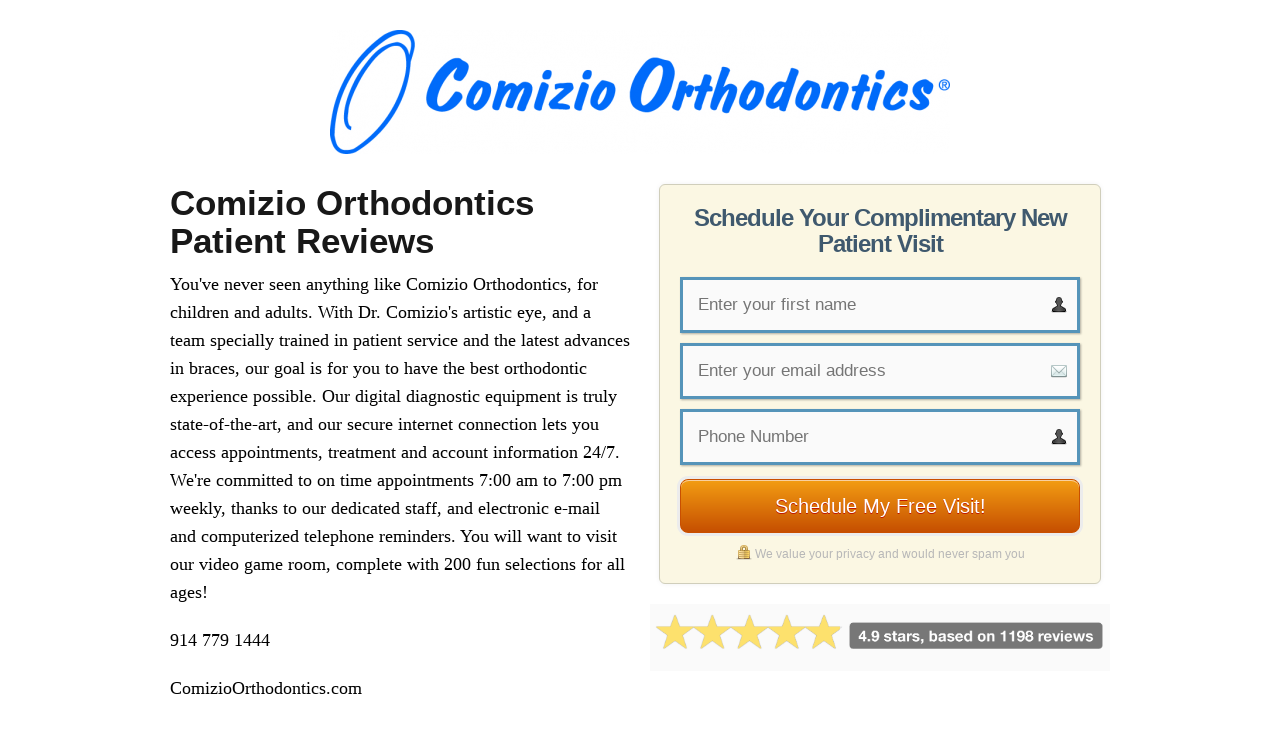

--- FILE ---
content_type: text/html; charset=UTF-8
request_url: https://comizioorthodonticsreviews.com/reviews-3-3-2-2-2-2-2/
body_size: 27665
content:
<!DOCTYPE html>
<!--[if lt IE 7 ]><html class="ie ie6" lang="en-US"> <![endif]-->
<!--[if IE 7 ]><html class="ie ie7" lang="en-US"> <![endif]-->
<!--[if IE 8 ]><html class="ie ie8" lang="en-US"> <![endif]-->
<!--[if (gte IE 9)|!(IE)]><!--><html lang="en-US"> <!--<![endif]-->
<head>
<meta http-equiv="Content-Type" content="text/html; charset=UTF-8" />
<link rel="profile" href="https://gmpg.org/xfn/11" />
<meta name="viewport" content="width=device-width, initial-scale=1, maximum-scale=1" />
<link rel="pingback" href="https://comizioorthodonticsreviews.com/xmlrpc.php" />
<!-- OptimizePress SEO options -->
<title>Reviews Page 7 &mdash; Comizio Orthodontics Reviews</title>
<meta property="og:type" content="article" />
<meta property="og:url" content="https://comizioorthodonticsreviews.com/reviews-3-3-2-2-2-2-2/" />
<meta property="og:title" content="Reviews Page 7 &mdash; Comizio Orthodontics Reviews" />
<!-- OptimizePress SEO options end -->
<meta name='robots' content='max-image-preview:large' />
<link rel='dns-prefetch' href='//s.w.org' />
<link rel='dns-prefetch' href='//v0.wordpress.com' />
<link rel='dns-prefetch' href='//i0.wp.com' />
<link rel='dns-prefetch' href='//i1.wp.com' />
<link rel='dns-prefetch' href='//i2.wp.com' />
<link rel="alternate" type="application/rss+xml" title="Comizio Orthodontics Reviews &raquo; Feed" href="https://comizioorthodonticsreviews.com/feed/" />
<link rel="alternate" type="application/rss+xml" title="Comizio Orthodontics Reviews &raquo; Comments Feed" href="https://comizioorthodonticsreviews.com/comments/feed/" />
		<!-- This site uses the Google Analytics by MonsterInsights plugin v9.0.0 - Using Analytics tracking - https://www.monsterinsights.com/ -->
							<script src="//www.googletagmanager.com/gtag/js?id=G-LS44DZYBVK"  data-cfasync="false" data-wpfc-render="false" type="text/javascript" async></script>
			<script data-cfasync="false" data-wpfc-render="false" type="text/javascript">
				var mi_version = '9.0.0';
				var mi_track_user = true;
				var mi_no_track_reason = '';
								var MonsterInsightsDefaultLocations = {"page_location":"https:\/\/comizioorthodonticsreviews.com\/reviews-3-3-2-2-2-2-2\/"};
				if ( typeof MonsterInsightsPrivacyGuardFilter === 'function' ) {
					var MonsterInsightsLocations = (typeof MonsterInsightsExcludeQuery === 'object') ? MonsterInsightsPrivacyGuardFilter( MonsterInsightsExcludeQuery ) : MonsterInsightsPrivacyGuardFilter( MonsterInsightsDefaultLocations );
				} else {
					var MonsterInsightsLocations = (typeof MonsterInsightsExcludeQuery === 'object') ? MonsterInsightsExcludeQuery : MonsterInsightsDefaultLocations;
				}

								var disableStrs = [
										'ga-disable-G-LS44DZYBVK',
									];

				/* Function to detect opted out users */
				function __gtagTrackerIsOptedOut() {
					for (var index = 0; index < disableStrs.length; index++) {
						if (document.cookie.indexOf(disableStrs[index] + '=true') > -1) {
							return true;
						}
					}

					return false;
				}

				/* Disable tracking if the opt-out cookie exists. */
				if (__gtagTrackerIsOptedOut()) {
					for (var index = 0; index < disableStrs.length; index++) {
						window[disableStrs[index]] = true;
					}
				}

				/* Opt-out function */
				function __gtagTrackerOptout() {
					for (var index = 0; index < disableStrs.length; index++) {
						document.cookie = disableStrs[index] + '=true; expires=Thu, 31 Dec 2099 23:59:59 UTC; path=/';
						window[disableStrs[index]] = true;
					}
				}

				if ('undefined' === typeof gaOptout) {
					function gaOptout() {
						__gtagTrackerOptout();
					}
				}
								window.dataLayer = window.dataLayer || [];

				window.MonsterInsightsDualTracker = {
					helpers: {},
					trackers: {},
				};
				if (mi_track_user) {
					function __gtagDataLayer() {
						dataLayer.push(arguments);
					}

					function __gtagTracker(type, name, parameters) {
						if (!parameters) {
							parameters = {};
						}

						if (parameters.send_to) {
							__gtagDataLayer.apply(null, arguments);
							return;
						}

						if (type === 'event') {
														parameters.send_to = monsterinsights_frontend.v4_id;
							var hookName = name;
							if (typeof parameters['event_category'] !== 'undefined') {
								hookName = parameters['event_category'] + ':' + name;
							}

							if (typeof MonsterInsightsDualTracker.trackers[hookName] !== 'undefined') {
								MonsterInsightsDualTracker.trackers[hookName](parameters);
							} else {
								__gtagDataLayer('event', name, parameters);
							}
							
						} else {
							__gtagDataLayer.apply(null, arguments);
						}
					}

					__gtagTracker('js', new Date());
					__gtagTracker('set', {
						'developer_id.dZGIzZG': true,
											});
					if ( MonsterInsightsLocations.page_location ) {
						__gtagTracker('set', MonsterInsightsLocations);
					}
										__gtagTracker('config', 'G-LS44DZYBVK', {"forceSSL":"true"} );
															window.gtag = __gtagTracker;										(function () {
						/* https://developers.google.com/analytics/devguides/collection/analyticsjs/ */
						/* ga and __gaTracker compatibility shim. */
						var noopfn = function () {
							return null;
						};
						var newtracker = function () {
							return new Tracker();
						};
						var Tracker = function () {
							return null;
						};
						var p = Tracker.prototype;
						p.get = noopfn;
						p.set = noopfn;
						p.send = function () {
							var args = Array.prototype.slice.call(arguments);
							args.unshift('send');
							__gaTracker.apply(null, args);
						};
						var __gaTracker = function () {
							var len = arguments.length;
							if (len === 0) {
								return;
							}
							var f = arguments[len - 1];
							if (typeof f !== 'object' || f === null || typeof f.hitCallback !== 'function') {
								if ('send' === arguments[0]) {
									var hitConverted, hitObject = false, action;
									if ('event' === arguments[1]) {
										if ('undefined' !== typeof arguments[3]) {
											hitObject = {
												'eventAction': arguments[3],
												'eventCategory': arguments[2],
												'eventLabel': arguments[4],
												'value': arguments[5] ? arguments[5] : 1,
											}
										}
									}
									if ('pageview' === arguments[1]) {
										if ('undefined' !== typeof arguments[2]) {
											hitObject = {
												'eventAction': 'page_view',
												'page_path': arguments[2],
											}
										}
									}
									if (typeof arguments[2] === 'object') {
										hitObject = arguments[2];
									}
									if (typeof arguments[5] === 'object') {
										Object.assign(hitObject, arguments[5]);
									}
									if ('undefined' !== typeof arguments[1].hitType) {
										hitObject = arguments[1];
										if ('pageview' === hitObject.hitType) {
											hitObject.eventAction = 'page_view';
										}
									}
									if (hitObject) {
										action = 'timing' === arguments[1].hitType ? 'timing_complete' : hitObject.eventAction;
										hitConverted = mapArgs(hitObject);
										__gtagTracker('event', action, hitConverted);
									}
								}
								return;
							}

							function mapArgs(args) {
								var arg, hit = {};
								var gaMap = {
									'eventCategory': 'event_category',
									'eventAction': 'event_action',
									'eventLabel': 'event_label',
									'eventValue': 'event_value',
									'nonInteraction': 'non_interaction',
									'timingCategory': 'event_category',
									'timingVar': 'name',
									'timingValue': 'value',
									'timingLabel': 'event_label',
									'page': 'page_path',
									'location': 'page_location',
									'title': 'page_title',
									'referrer' : 'page_referrer',
								};
								for (arg in args) {
																		if (!(!args.hasOwnProperty(arg) || !gaMap.hasOwnProperty(arg))) {
										hit[gaMap[arg]] = args[arg];
									} else {
										hit[arg] = args[arg];
									}
								}
								return hit;
							}

							try {
								f.hitCallback();
							} catch (ex) {
							}
						};
						__gaTracker.create = newtracker;
						__gaTracker.getByName = newtracker;
						__gaTracker.getAll = function () {
							return [];
						};
						__gaTracker.remove = noopfn;
						__gaTracker.loaded = true;
						window['__gaTracker'] = __gaTracker;
					})();
									} else {
										console.log("");
					(function () {
						function __gtagTracker() {
							return null;
						}

						window['__gtagTracker'] = __gtagTracker;
						window['gtag'] = __gtagTracker;
					})();
									}
			</script>
				<!-- / Google Analytics by MonsterInsights -->
				<script type="text/javascript">
			window._wpemojiSettings = {"baseUrl":"https:\/\/s.w.org\/images\/core\/emoji\/13.0.1\/72x72\/","ext":".png","svgUrl":"https:\/\/s.w.org\/images\/core\/emoji\/13.0.1\/svg\/","svgExt":".svg","source":{"concatemoji":"https:\/\/comizioorthodonticsreviews.com\/wp-includes\/js\/wp-emoji-release.min.js?ver=5.7.14"}};
			!function(e,a,t){var n,r,o,i=a.createElement("canvas"),p=i.getContext&&i.getContext("2d");function s(e,t){var a=String.fromCharCode;p.clearRect(0,0,i.width,i.height),p.fillText(a.apply(this,e),0,0);e=i.toDataURL();return p.clearRect(0,0,i.width,i.height),p.fillText(a.apply(this,t),0,0),e===i.toDataURL()}function c(e){var t=a.createElement("script");t.src=e,t.defer=t.type="text/javascript",a.getElementsByTagName("head")[0].appendChild(t)}for(o=Array("flag","emoji"),t.supports={everything:!0,everythingExceptFlag:!0},r=0;r<o.length;r++)t.supports[o[r]]=function(e){if(!p||!p.fillText)return!1;switch(p.textBaseline="top",p.font="600 32px Arial",e){case"flag":return s([127987,65039,8205,9895,65039],[127987,65039,8203,9895,65039])?!1:!s([55356,56826,55356,56819],[55356,56826,8203,55356,56819])&&!s([55356,57332,56128,56423,56128,56418,56128,56421,56128,56430,56128,56423,56128,56447],[55356,57332,8203,56128,56423,8203,56128,56418,8203,56128,56421,8203,56128,56430,8203,56128,56423,8203,56128,56447]);case"emoji":return!s([55357,56424,8205,55356,57212],[55357,56424,8203,55356,57212])}return!1}(o[r]),t.supports.everything=t.supports.everything&&t.supports[o[r]],"flag"!==o[r]&&(t.supports.everythingExceptFlag=t.supports.everythingExceptFlag&&t.supports[o[r]]);t.supports.everythingExceptFlag=t.supports.everythingExceptFlag&&!t.supports.flag,t.DOMReady=!1,t.readyCallback=function(){t.DOMReady=!0},t.supports.everything||(n=function(){t.readyCallback()},a.addEventListener?(a.addEventListener("DOMContentLoaded",n,!1),e.addEventListener("load",n,!1)):(e.attachEvent("onload",n),a.attachEvent("onreadystatechange",function(){"complete"===a.readyState&&t.readyCallback()})),(n=t.source||{}).concatemoji?c(n.concatemoji):n.wpemoji&&n.twemoji&&(c(n.twemoji),c(n.wpemoji)))}(window,document,window._wpemojiSettings);
		</script>
		<style type="text/css">
img.wp-smiley,
img.emoji {
	display: inline !important;
	border: none !important;
	box-shadow: none !important;
	height: 1em !important;
	width: 1em !important;
	margin: 0 .07em !important;
	vertical-align: -0.1em !important;
	background: none !important;
	padding: 0 !important;
}
</style>
	<link rel='stylesheet' id='wp-block-library-css'  href='https://comizioorthodonticsreviews.com/wp-includes/css/dist/block-library/style.min.css?ver=5.7.14' type='text/css' media='all' />
<style id='wp-block-library-inline-css' type='text/css'>
.has-text-align-justify{text-align:justify;}
</style>
<link rel='stylesheet' id='single-testimonial-block-css'  href='https://comizioorthodonticsreviews.com/wp-content/plugins/easy-testimonials/blocks/single-testimonial/style.css?ver=1682531648-b-modified-1682531648' type='text/css' media='all' />
<link rel='stylesheet' id='random-testimonial-block-css'  href='https://comizioorthodonticsreviews.com/wp-content/plugins/easy-testimonials/blocks/random-testimonial/style.css?ver=1682531648-b-modified-1682531648' type='text/css' media='all' />
<link rel='stylesheet' id='testimonials-list-block-css'  href='https://comizioorthodonticsreviews.com/wp-content/plugins/easy-testimonials/blocks/testimonials-list/style.css?ver=1682531648-b-modified-1682531648' type='text/css' media='all' />
<link rel='stylesheet' id='testimonials-cycle-block-css'  href='https://comizioorthodonticsreviews.com/wp-content/plugins/easy-testimonials/blocks/testimonials-cycle/style.css?ver=1682531648-b-modified-1682531648' type='text/css' media='all' />
<link rel='stylesheet' id='testimonials-grid-block-css'  href='https://comizioorthodonticsreviews.com/wp-content/plugins/easy-testimonials/blocks/testimonials-grid/style.css?ver=1682531648-b-modified-1682531648' type='text/css' media='all' />
<link rel='stylesheet' id='mediaelement-css'  href='https://comizioorthodonticsreviews.com/wp-includes/js/mediaelement/mediaelementplayer-legacy.min.css?ver=4.2.16' type='text/css' media='all' />
<link rel='stylesheet' id='wp-mediaelement-css'  href='https://comizioorthodonticsreviews.com/wp-includes/js/mediaelement/wp-mediaelement.min.css?ver=5.7.14' type='text/css' media='all' />
<link rel='stylesheet' id='easy_testimonial_style-css'  href='https://comizioorthodonticsreviews.com/wp-content/plugins/easy-testimonials/include/assets/css/style.css?ver=-b-modified-1682531648' type='text/css' media='all' />
<link rel='stylesheet' id='optimizepress-page-style-css'  href='https://comizioorthodonticsreviews.com/wp-content/themes/optimizePressTheme/pages/marketing/1/style.min.css?ver=2.5.23' type='text/css' media='all' />
<link rel='stylesheet' id='optimizepress-default-css'  href='https://comizioorthodonticsreviews.com/wp-content/themes/optimizePressTheme/lib/assets/default.min.css?ver=2.5.23' type='text/css' media='all' />
<link rel='stylesheet' id='jetpack_css-css'  href='https://comizioorthodonticsreviews.com/wp-content/plugins/jetpack/css/jetpack.css?ver=10.4.2' type='text/css' media='all' />
<script type='text/javascript' src='https://comizioorthodonticsreviews.com/wp-includes/js/jquery/jquery.min.js?ver=3.5.1' id='jquery-core-js'></script>
<script type='text/javascript' src='https://comizioorthodonticsreviews.com/wp-includes/js/jquery/jquery-migrate.min.js?ver=3.3.2' id='jquery-migrate-js'></script>
<script type='text/javascript' id='optimizepress-op-jquery-base-all-js-extra'>
/* <![CDATA[ */
var OptimizePress = {"ajaxurl":"https:\/\/comizioorthodonticsreviews.com\/wp-admin\/admin-ajax.php","SN":"optimizepress","version":"2.5.23","script_debug":".min","localStorageEnabled":"","wp_admin_page":"","op_live_editor":"1","op_page_builder":"1","op_create_new_page":"","imgurl":"https:\/\/comizioorthodonticsreviews.com\/wp-content\/themes\/optimizePressTheme\/lib\/images\/","OP_URL":"https:\/\/comizioorthodonticsreviews.com\/wp-content\/themes\/optimizePressTheme\/","OP_JS":"https:\/\/comizioorthodonticsreviews.com\/wp-content\/themes\/optimizePressTheme\/lib\/js\/","OP_PAGE_BUILDER_URL":"","include_url":"https:\/\/comizioorthodonticsreviews.com\/wp-includes\/","op_autosave_interval":"300","op_autosave_enabled":"N","paths":{"url":"https:\/\/comizioorthodonticsreviews.com\/wp-content\/themes\/optimizePressTheme\/","img":"https:\/\/comizioorthodonticsreviews.com\/wp-content\/themes\/optimizePressTheme\/lib\/images\/","js":"https:\/\/comizioorthodonticsreviews.com\/wp-content\/themes\/optimizePressTheme\/lib\/js\/","css":"https:\/\/comizioorthodonticsreviews.com\/wp-content\/themes\/optimizePressTheme\/lib\/css\/"},"social":{"twitter":"optimizepress","facebook":"optimizepress","googleplus":"111273444733787349971"},"flowplayerHTML5":"https:\/\/comizioorthodonticsreviews.com\/wp-content\/themes\/optimizePressTheme\/lib\/modules\/blog\/video\/flowplayer\/flowplayer.swf","flowplayerKey":"","flowplayerLogo":"","mediaelementplayer":"https:\/\/comizioorthodonticsreviews.com\/wp-content\/themes\/optimizePressTheme\/lib\/modules\/blog\/video\/mediaelement\/","pb_unload_alert":"This page is asking you to confirm that you want to leave - data you have entered may not be saved.","pb_save_alert":"Please make sure you are happy with all of your options as some options will not be able to be changed for this page later.","search_default":"Search...","ems_providers":{"mailchimp":"MailChimp"},"optimizemember":{"enabled":false,"version":"0"},"OP_LEADS_URL":"https:\/\/my.optimizeleads.com\/","OP_LEADS_THEMES_URL":"https:\/\/my.optimizeleads.com\/build\/themes\/","google_recaptcha_site_key":""};
/* ]]> */
</script>
<script type='text/javascript' src='https://comizioorthodonticsreviews.com/wp-content/themes/optimizePressTheme/lib/js/op-jquery-base-all.min.js?ver=2.5.23-b-modified-1576605059' id='optimizepress-op-jquery-base-all-js'></script>
<script type='text/javascript' src='https://comizioorthodonticsreviews.com/wp-content/plugins/google-analytics-for-wordpress/assets/js/frontend-gtag.min.js?ver=9.0.0-b-modified-1722826409' id='monsterinsights-frontend-script-js'></script>
<script data-cfasync="false" data-wpfc-render="false" type="text/javascript" id='monsterinsights-frontend-script-js-extra'>/* <![CDATA[ */
var monsterinsights_frontend = {"js_events_tracking":"true","download_extensions":"doc,pdf,ppt,zip,xls,docx,pptx,xlsx","inbound_paths":"[]","home_url":"https:\/\/comizioorthodonticsreviews.com","hash_tracking":"false","v4_id":"G-LS44DZYBVK"};/* ]]> */
</script>
<script type='text/javascript' id='easy-testimonials-reveal-js-extra'>
/* <![CDATA[ */
var easy_testimonials_reveal = {"show_less_text":"Show Less"};
/* ]]> */
</script>
<script type='text/javascript' src='https://comizioorthodonticsreviews.com/wp-content/plugins/easy-testimonials/include/assets/js/easy-testimonials-reveal.js?ver=-b-modified-1682531648' id='easy-testimonials-reveal-js'></script>
<link rel="https://api.w.org/" href="https://comizioorthodonticsreviews.com/wp-json/" /><link rel="alternate" type="application/json" href="https://comizioorthodonticsreviews.com/wp-json/wp/v2/pages/724" /><link rel="EditURI" type="application/rsd+xml" title="RSD" href="https://comizioorthodonticsreviews.com/xmlrpc.php?rsd" />
<link rel="wlwmanifest" type="application/wlwmanifest+xml" href="https://comizioorthodonticsreviews.com/wp-includes/wlwmanifest.xml" /> 
<meta name="generator" content="WordPress 5.7.14" />
<link rel="canonical" href="https://comizioorthodonticsreviews.com/reviews-3-3-2-2-2-2-2/" />
<link rel='shortlink' href='https://wp.me/P8pLhE-bG' />
<link rel="alternate" type="application/json+oembed" href="https://comizioorthodonticsreviews.com/wp-json/oembed/1.0/embed?url=https%3A%2F%2Fcomizioorthodonticsreviews.com%2Freviews-3-3-2-2-2-2-2%2F" />
<link rel="alternate" type="text/xml+oembed" href="https://comizioorthodonticsreviews.com/wp-json/oembed/1.0/embed?url=https%3A%2F%2Fcomizioorthodonticsreviews.com%2Freviews-3-3-2-2-2-2-2%2F&#038;format=xml" />
<!-- Facebook Pixel Code -->
<script>
!function(f,b,e,v,n,t,s){if(f.fbq)return;n=f.fbq=function(){n.callMethod?
n.callMethod.apply(n,arguments):n.queue.push(arguments)};if(!f._fbq)f._fbq=n;
n.push=n;n.loaded=!0;n.version='2.0';n.queue=[];t=b.createElement(e);t.async=!0;
t.src=v;s=b.getElementsByTagName(e)[0];s.parentNode.insertBefore(t,s)}(window,
document,'script','https://connect.facebook.net/en_US/fbevents.js');
fbq('init', '1447384115285199');
fbq('track', 'PageView');
</script>
<noscript><img height="1" width="1" style="display:none"
src="https://www.facebook.com/tr?id=1447384115285199&ev=PageView&noscript=1"
/></noscript>
<!-- DO NOT MODIFY -->
<!-- End Facebook Pixel Code -->

<script type="text/javascript">var ajaxurl = "https://comizioorthodonticsreviews.com/wp-admin/admin-ajax.php";</script><style type="text/css" media="screen"></style><style type="text/css" media="screen">@media (max-width: 728px) {}</style><style type="text/css" media="screen">@media (max-width: 320px) {}</style><style type='text/css'>img#wpstats{display:none}</style>
		
        <!--[if (gte IE 6)&(lte IE 8)]>
            <script type="text/javascript" src="https://comizioorthodonticsreviews.com/wp-content/themes/optimizePressTheme/lib/js/selectivizr-1.0.2-min.js?ver=1.0.2"></script>
        <![endif]-->
        <!--[if lt IE 9]>
            <script src="https://comizioorthodonticsreviews.com/wp-content/themes/optimizePressTheme/lib/js//html5shiv.min.js"></script>
        <![endif]-->
    </head>
<body data-rsssl=1 class="page-template-default page page-id-724 op-live-editor-page op-theme">


    <div class="container main-content">
        <div id="content_area" class=""><div  class="row one-column cf ui-sortable   " id="le_body_row_1" data-style=""><div class="fixed-width"><div class="one-column column cols" id="le_body_row_1_col_1"><div class="element-container cf" data-style="" id="le_body_row_1_col_1_el_1"><div class="element"> 
                <div class="image-caption" style='width:620px;margin-top:0px;margin-bottom:px;margin-right:auto;margin-left:auto;'><img alt="" src="https://i2.wp.com/comizioorthodonticsreviews.com/wp-content/uploads/2017/02/532132da7e5e4-1.png"  border="0" class="full-width" data-recalc-dims="1" /></div>
             </div></div></div></div></div><div  class="row two-columns cf ui-sortable   " id="le_body_row_2" data-style=""><div class="fixed-width"><div class="one-half column cols" id="le_body_row_2_col_1"><div class="element-container cf" data-style="" id="le_body_row_2_col_1_el_1"><div class="element"> <div class="op-text-block" style="width:100%;text-align: left;"><h2>Comizio Orthodontics Patient Reviews</h2>
<div>
<p class="text-justify" style='font-size:18px;font-family:Georgia, serif;font-style:normal;font-weight:normal;color:#000000;'>You've never seen anything like Comizio Orthodontics, for children and adults. With Dr. Comizio's artistic eye, and a team specially trained in patient service and the latest advances in braces, our goal is for you to have the best orthodontic experience possible. Our digital diagnostic equipment is truly state-of-the-art, and our secure internet connection lets you access appointments, treatment and account information 24/7. We're committed to on time appointments 7:00 am to 7:00 pm weekly, thanks to our dedicated staff, and electronic e-mail and computerized telephone reminders. You will want to visit our video game room, complete with 200 fun selections for all ages!</p>
<p class="text-justify" style='font-size:18px;font-family:Georgia, serif;font-style:normal;font-weight:normal;color:#000000;'>914 779 1444</p>
<p class="text-justify" style='font-size:18px;font-family:Georgia, serif;font-style:normal;font-weight:normal;color:#000000;'>ComizioOrthodontics.com</p>
</div>
</div> </div></div><div class="element-container cf" data-style="" id="le_body_row_2_col_1_el_2"><div class="element"> <div style="text-align:left"><a href="http://www.comizioorthodontics.com" target="_blank" class="button-style-1 button-style-1-blue"><span>Check Out Our Website</span></a></div>  </div></div></div><div class="one-half column cols" id="le_body_row_2_col_2"><div class="element-container cf" data-style="" id="le_body_row_2_col_2_el_1"><div class="element"> 
<div id="6917e18b9b4a5" class="optin-box optin-box-7" style="margin-right: auto;margin-left: auto;">
    <h2>Schedule Your Complimentary New Patient Visit</h2>    <div class="optin-box-content">
        <form action="https://comizioorthodonticsreviews.com/process-optin-form/" method="post" class="cf op-optin-validation"><div style="display:none"><input type="hidden" name="provider" value="email" /><input type="hidden" name="redirect_url" value="https://comizioorthodonticsreviews.com/reviews-3-3-2-2-2-2-2/" /><input type="hidden" name="list" value="" /><input type="hidden" name="op_optin_form_data" value="[base64]" /><input type="hidden" name="op_optin_form" value="Y" /></div>        <div class="text-boxes">
            <div class="text-box name"><input type="text" required="required" name="name" placeholder="Enter your first name" value="" /></div><div class="text-box email"><input type="email" required="required" name="email" placeholder="Enter your email address" value="" /></div><div class="text-box"><input type="text" required="required" name="op_extra_1" placeholder="Phone Number" value="" /></div>        </div>
        <button type="submit" class="default-button"><span>Schedule My Free Visit!</span></button>                <input type="hidden" id="op_optin_nonce" name="op_optin_nonce" value="238b9c989b" /><input type="hidden" name="_wp_http_referer" value="/reviews-3-3-2-2-2-2-2/" /></form>
        <p class="privacy"><img src="https://i0.wp.com/comizioorthodonticsreviews.com/wp-content/themes/optimizePressTheme/lib/assets/images/optin_box/privacy.png?resize=16%2C15&#038;ssl=1" alt="privacy" width="16" height="15" data-recalc-dims="1" /> We value your privacy and would never spam you</p>    </div>
</div>
 </div></div><div class="element-container cf" data-style="" id="le_body_row_2_col_2_el_2"><div class="element"> 
                <div class="image-caption" style='width:2670px;margin-top:0px;margin-bottom:px;margin-right:auto;margin-left:auto;'><img alt="" src="https://i0.wp.com/comizioorthodonticsreviews.com/wp-content/uploads/2017/03/Star-Summation.png"  border="0" class="full-width" data-recalc-dims="1" /></div>
             </div></div></div></div></div></div>    </div><!-- container -->


<script type='text/javascript' id='op-validation-js-extra'>
/* <![CDATA[ */
var OPValidation = {"labels":{"email":"Please enter valid email address","text":"Please fill all fields"},"ajaxUrl":"https:\/\/comizioorthodonticsreviews.com\/wp-admin\/admin-ajax.php","nonce":"0ca79fb2ad"};
/* ]]> */
</script>
<script type='text/javascript' src='https://comizioorthodonticsreviews.com/wp-content/themes/optimizePressTheme/lib/js/validation.min.js?ver=2.5.23-b-modified-1576605059' id='op-validation-js'></script>
<script type='text/javascript' src='https://comizioorthodonticsreviews.com/wp-includes/js/comment-reply.min.js?ver=5.7.14' id='comment-reply-js'></script>
<script type='text/javascript' src='https://comizioorthodonticsreviews.com/wp-content/plugins/jetpack/_inc/build/photon/photon.min.js?ver=20191001-b-modified-1728919366' id='jetpack-photon-js'></script>
<script type='text/javascript' src='https://comizioorthodonticsreviews.com/wp-content/plugins/easy-testimonials/include/assets/js/jquery.cycle2.min.js?ver=-b-modified-1682531648' id='gp_cycle2-js'></script>
<script type='text/javascript' src='https://comizioorthodonticsreviews.com/wp-includes/js/wp-embed.min.js?ver=5.7.14' id='wp-embed-js'></script>
<script type='text/javascript' src='https://comizioorthodonticsreviews.com/wp-content/themes/optimizePressTheme/lib/js/op-front-all.min.js?ver=2.5.23' id='optimizepress-op-front-all-js'></script>
<script type='text/javascript' src='https://comizioorthodonticsreviews.com/wp-content/themes/optimizePressTheme/lib/js/menus.min.js?ver=2.5.23' id='op-menus-js'></script>
<script src='https://stats.wp.com/e-202546.js' defer></script>
<script>
	_stq = window._stq || [];
	_stq.push([ 'view', {v:'ext',j:'1:10.4.2',blog:'124350650',post:'724',tz:'0',srv:'comizioorthodonticsreviews.com'} ]);
	_stq.push([ 'clickTrackerInit', '124350650', '724' ]);
</script>
</body>
</html>